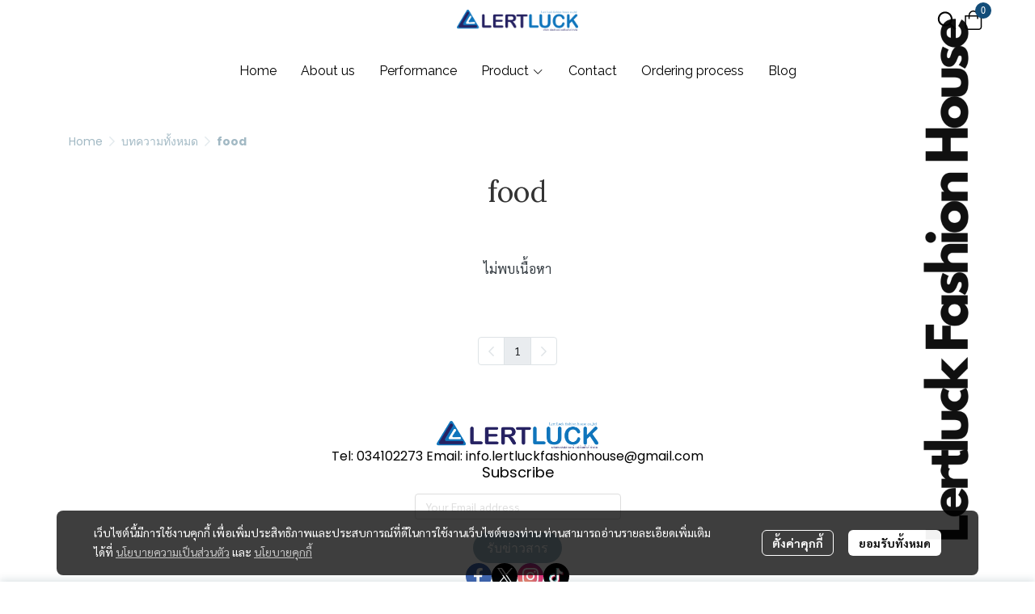

--- FILE ---
content_type: application/javascript
request_url: https://cloud.makewebstatic.com/makeweb/prod/frontend/_nuxt/6e536a1.js
body_size: 5356
content:
(window.webpackJsonp=window.webpackJsonp||[]).push([[83],{2392:function(t,e,o){var content=o(3381);content.__esModule&&(content=content.default),"string"==typeof content&&(content=[[t.i,content,""]]),content.locals&&(t.exports=content.locals);(0,o(42).default)("48449f08",content,!0,{sourceMap:!1})},3380:function(t,e,o){"use strict";o(2392)},3381:function(t,e,o){var n=o(41)(!1);n.push([t.i,'.comp-section-page-content a:hover{text-decoration:unset}.comp-section-page-content .blog-lable-page-name h1{font-size:var(--all-blog-page-name-label-size-normal);font-family:var(--all-blog-page-name-label-family),Tahoma;color:var(--all-blog-page-name-label-color);font-weight:var(--all-blog-page-name-label-fw);-webkit-text-decoration:var(--all-blog-page-name-label-fd);text-decoration:var(--all-blog-page-name-label-fd);font-style:var(--all-blog-page-name-label-fsy)}@media only screen and (max-width:1139px){.comp-section-page-content .blog-lable-page-name h1{font-size:var(--all-blog-page-name-label-size)}}.comp-section-page-content .all-badge-blog-filter{margin-right:10px;padding:4px 12px;width:-webkit-fit-content;width:-moz-fit-content;width:fit-content;font-size:var(--all-blog-filter-label-size-normal);font-family:var(--all-blog-filter-label-family),Tahoma;font-weight:var(--all-blog-filter-label-fw);-webkit-text-decoration:var(--all-blog-filter-label-fd);text-decoration:var(--all-blog-filter-label-fd);font-style:var(--all-blog-filter-label-fsy);color:var(--all-blog-filter-label-color)!important;border-radius:20px;border:1px solid var(--all-blog-filter-border-color);background-color:var(--all-blog-filter-bg-color)}@media only screen and (max-width:1139px){.comp-section-page-content .all-badge-blog-filter{font-size:var(--all-blog-filter-label-size)}}.comp-section-page-content .all-badge-blog-filter.active,.comp-section-page-content .all-badge-blog-filter:hover{color:var(--all-blog-filter-active-label-color)!important;border:1px solid var(--all-blog-filter-active-border-color)!important;background-color:var(--all-blog-filter-active-bg-color)!important}.comp-section-page-content .all-blog-page-name{font-family:"Tahoma";font-size:40px;line-height:1.2}.comp-section-page-content .pagination>*{border:unset!important}.comp-section-page-content .pagination>*>*{height:unset!important;line-height:unset!important}.comp-section-page-content .MWE-pagination .pagination{font-size:12px!important;font-family:"Sarabun"!important}.comp-section-page-content .MWE-pagination .pagination .page-link:focus{box-shadow:unset}.comp-section-page-content .MWE-pagination .pagination .page-item:first-child .page-link,.comp-section-page-content .MWE-pagination .pagination .page-item:first-child .page-link:hover{background-color:transparent;border-color:transparent}.comp-section-page-content .MWE-pagination .pagination .page-item:nth-child(2) button,.comp-section-page-content .MWE-pagination .pagination .page-item:nth-child(2) span{border-top-left-radius:5px;border-bottom-left-radius:5px}.comp-section-page-content .MWE-pagination .pagination .page-item:last-child .page-link,.comp-section-page-content .MWE-pagination .pagination .page-item:last-child .page-link:hover{background-color:transparent;border-color:transparent}.comp-section-page-content .MWE-pagination .pagination .page-item:nth-last-child(2) button,.comp-section-page-content .MWE-pagination .pagination .page-item:nth-last-child(2) span{border-top-right-radius:5px;border-bottom-right-radius:5px}.comp-section-page-content .MWE-pagination .pagination .page-item .page-link{color:#373e44}.comp-section-page-content .MWE-pagination .pagination .page-item .page-link:hover{background-color:#dee3e6}.comp-section-page-content .MWE-pagination .pagination .page-item.disabled .page-link{font-size:12px!important;font-family:"Sarabun"!important;color:#dee3e6!important}.comp-section-page-content .MWE-pagination .pagination .page-item.active .page-link{color:#fff;background-color:#a3a5ab;border-color:#a3a5ab;font-family:"Sarabun"!important}.comp-section-page-content .vl{border-left:1px solid var(--all-blog-date-vlclr);height:auto}',""]),t.exports=n},4026:function(t,e,o){"use strict";o.r(e);o(13),o(14),o(15);var n,l=o(1),r=o(30),c=o(0),y=(o(26),o(5),o(65),o(70),o(12),o(68),o(37),o(25),o(33),o(53),o(47),o(10),o(27),o(11),o(28)),h=o(43),f=o(272);function m(object,t){var e=Object.keys(object);if(Object.getOwnPropertySymbols){var o=Object.getOwnPropertySymbols(object);t&&(o=o.filter((function(t){return Object.getOwnPropertyDescriptor(object,t).enumerable}))),e.push.apply(e,o)}return e}var d={components:function(t){for(var i=1;i<arguments.length;i++){var source=null!=arguments[i]?arguments[i]:{};i%2?m(Object(source),!0).forEach((function(e){Object(c.a)(t,e,source[e])})):Object.getOwnPropertyDescriptors?Object.defineProperties(t,Object.getOwnPropertyDescriptors(source)):m(Object(source)).forEach((function(e){Object.defineProperty(t,e,Object.getOwnPropertyDescriptor(source,e))}))}return t}({},{link_email:function(){return o.e(286).then(o.bind(null,4245))},link_phone:function(){return o.e(289).then(o.bind(null,4246))},link_file:function(){return o.e(287).then(o.bind(null,4247))},link_page:function(){return o.e(288).then(o.bind(null,4248))},link_anchor:function(){return o.e(285).then(o.bind(null,4249))},link_url:function(){return o.e(290).then(o.bind(null,4250))}}),props:(n={linkProps:{type:Object,default:void 0},attributeProps:{type:Object,default:void 0},type:{type:String,default:void 0},target:{type:String,default:"_self"},disabled:{type:Boolean,default:!1},url:{type:String,default:void 0},urlIsEnable:{type:Boolean,default:!0},pageID:{type:String,default:void 0},sectionID:{type:String,default:void 0},email:{type:String,default:void 0},subject:{type:String,default:void 0},phone:{type:String,default:void 0},name:{type:String,default:void 0}},Object(c.a)(n,"url",{type:String,default:void 0}),Object(c.a)(n,"language",{type:[Boolean,String],default:void 0}),n),computed:{_type:function(){var t=this.linkProps?this.linkProps.type:this.type;return"onpage"==t&&(t="anchor"),t}}},C=d,S=o(21),v=Object(S.a)(C,(function(){var t=this,e=t.$createElement;return(t._self._c||e)("link_"+t._type,t._b({tag:"component"},"component",Object.assign({},this._props),!1),[t._t("default")],2)}),[],!1,null,null,null).exports,I=o(479);function w(object,t){var e=Object.keys(object);if(Object.getOwnPropertySymbols){var o=Object.getOwnPropertySymbols(object);t&&(o=o.filter((function(t){return Object.getOwnPropertyDescriptor(object,t).enumerable}))),e.push.apply(e,o)}return e}function x(t){for(var i=1;i<arguments.length;i++){var source=null!=arguments[i]?arguments[i]:{};i%2?w(Object(source),!0).forEach((function(e){Object(c.a)(t,e,source[e])})):Object.getOwnPropertyDescriptors?Object.defineProperties(t,Object.getOwnPropertyDescriptors(source)):w(Object(source)).forEach((function(e){Object.defineProperty(t,e,Object.getOwnPropertyDescriptor(source,e))}))}return t}var F={head:function(){return{title:this.seoPage.title||this.seoData.title,meta:[{hid:"description",name:"description",content:this.seoPage.description||this.seoData.description},{hid:"Keywords",name:"Keywords",content:this.seoPage.keywords||this.seoData.keywords},{hid:"og:type",property:"og:type",content:this.seoPage.og.type||this.seoData.og.type},{hid:"og:title",property:"og:title",content:this.seoPage.og.title||this.seoData.og.title},{hid:"og:description",property:"og:description",content:this.seoPage.og.description||this.seoData.og.description},{hid:"og:url",property:"og:url",content:this.seoPage.og.url||this.seoData.og.url},{hid:"og:image",property:"og:image",content:this.seoPage.og.image||this.seoData.og.image},{hid:"twitter:title",name:"twitter:title",content:this.seoPage.twitter.title||this.seoData.twitter.title},{hid:"twitter:description",name:"twitter:description",content:this.seoPage.twitter.description||this.seoData.twitter.description},{hid:"twitter:image",name:"twitter:image",content:this.seoPage.twitter.image||this.seoData.twitter.image}]}},data:function(){return{loadingInfo:{category:!1,contents:!1},pagination:{page:1,take:20,totalCount:0},contents:[],render:!0,categories:void 0,optionsCategoryFlat:[]}},components:x(x({},{layout_01:function(){return o.e(181).then(o.bind(null,4219))},layout_02:function(){return o.e(182).then(o.bind(null,4220))},layout_03:function(){return o.e(183).then(o.bind(null,4221))},layout_04:function(){return o.e(184).then(o.bind(null,4222))},layout_05:function(){return o.e(185).then(o.bind(null,4223))}}),{},{Breadcrumb:f.a,Pagination:I.a,Link2:v}),computed:x(x({},Object(y.b)({seoSite:"seo",seoPage:"page/seo",seoPageSystem:"page/seoSystem",languageDefault:"language/defaultLocale",languageUse:"language/locale",CONTENT_CONTAINER:"CONTENT_CONTAINER",sitePageID:"sitePageID",siteComponents:"siteComponents",pageContentConfig:"mainPageContentConfig",pageContentStyle:"siteStylePageContent",componentData:"components",templateFonts:"templateFonts",templateFontsLanguage:"templateFontsLanguage",templateButton:"templateButton",templateButtonLanguage:"templateButtonLanguage"})),{},{seoData:function(){var title,t,e,image,o;return this.isCategoryAll?(title=this.categoryAll.name,t=this.categoryAll.name,e=this.categoryAll.name,image=this.contents&&this.contents.lenght>0?this.contents[0].imageUrl.replace("{{size}}","m_1200x600"):void 0,o=this.categoryAll.url):this.category&&(title=this.category.name,t=this.category.name,e=this.category.name,image=this.contents&&this.contents.lenght>0?this.contents[0].imageUrl.replace("{{size}}","m_1200x600"):void 0,o=this.category.url),{title:title,description:t,keywords:e,og:{type:undefined,title:title,description:t,image:image,url:o},twitter:{title:title,description:t,image:image}}},detectDevice:function(){if(this.$device.isDesktop){var t=window.innerWidth;if(t<=576)return"mobile";if(t<=768)return"tablet";if(t>768)return"desktop"}return this.$device.isTablet?"tablet":this.$device.isMobile?"mobile":void 0},routeCurrent:function(){var t=this.$route.path;return this.$route.params.lang&&(t=t.replace(/\/\w{2}/,"")),t},isCategoryAll:function(){return"/categoryblog"==this.routeCurrent},categoryAll:function(){return{id:"0",name:this.$t("website.page.pageBlog.breadcrumb.msgHome",this.languageUse),url:this.$helper.url.setlanguageDefault(this.languageDefault)&&this.$helper.url.genUrlPage("content_category",this.languageUse),setID:"0",level:"1",isEnable:!0}},categoryID:function(){var t={level1:"0",level2:"0",level3:"0"},e=(this.$route.params.id||"0").split("-"),o=Object(r.a)(e,3),n=o[0],l=o[1],c=o[2];return n&&(t.level1=n),l&&(t.level2=l),c&&(t.level3=c),t},categoryIDStr:function(){return this.isCategoryAll?this.categoryAll.id:this.$route.params.id},category:function(){var t=this;if(0!=this.optionsCategoryFlat.lenght)return this.optionsCategoryFlat.find((function(e){return e.setID==t.categoryIDStr}))},categoryLv1:function(){var t=this.categoryID&&this.categoryID.level1||this.categoryAll.id;if(0!=this.optionsCategoryFlat.lenght)return this.optionsCategoryFlat.find((function(e){return e.id==t&&"1"==e.level}))},categoryLv2:function(){var t=this.categoryID&&this.categoryID.level2;if(t&&"0"!=t&&0!=this.optionsCategoryFlat.lenght)return this.optionsCategoryFlat.find((function(e){return e.id==t&&"2"==e.level}))},categoryLv3:function(){var t=this.categoryID&&this.categoryID.level3;if(t&&"0"!=t&&0!=this.optionsCategoryFlat.lenght)return this.optionsCategoryFlat.find((function(e){return e.id==t&&"3"==e.level}))},breadcrumb:function(){var t=[];return this.isCategoryAll?t.push({text:this.categoryAll.name,active:!0}):this.category&&(t.push({text:this.categoryAll.name,to:this.categoryAll.url}),this.categoryLv3?(t.push({text:this.categoryLv1.name,to:this.categoryLv1.url}),t.push({text:this.categoryLv2.name,to:this.categoryLv2.url}),t.push({text:this.categoryLv3.name,active:!0})):this.categoryLv2?(t.push({text:this.categoryLv1.name,to:this.categoryLv1.url}),t.push({text:this.categoryLv2.name,active:!0})):this.categoryLv1&&t.push({text:this.categoryLv1.name,active:!0})),t},page:function(){return this.sitePageID?this.siteComponents[this.sitePageID].properties:void 0},pageName:function(){return this.isCategoryAll?this.page&&this.page.name||this.categoryAll.name:this.page&&this.page.name||this.category&&this.category.name},isShowBreadcrumb:function(){return this.pageContentConfig.properties.isShowBreadcrumb},isShowPageName:function(){return this.pageContentConfig.properties.isShowPageName},layout:function(){return this.pageContentConfig.style.layout},compData:function(){return this.componentData.SECTION_PAGE.data},contentDisplay:function(){return this.componentData.SECTION_PAGE.data.contentDisplay},loading:function(){return this.loadingInfo.category||this.loadingInfo.contents},nameStyle:function(){return this.pageContentStyle.style.name},introStyle:function(){return this.pageContentStyle.style.introduction},dateStyle:function(){return this.pageContentStyle.style.date},categoryStyle:function(){return this.pageContentStyle.style.category},cssVars:function(){return{"--all-blog-page-name-label-family":this.pageContentStyle.style.pageName.fontIsCustom?'"'.concat(this.pageContentStyle.style.pageName.fontFamily,'"'):'"'.concat(this.templateFontsLanguage[this.pageContentStyle.style.pageName.fontStyle].family,'"'),"--all-blog-page-name-label-size":this.pageContentStyle.style.pageName.fontIsCustom?this.rangFontSize(this.pageContentStyle.style.pageName.fontSize,16,30)+"px":this.rangFontSize(this.templateFontsLanguage[this.pageContentStyle.style.pageName.fontStyle].size,16,30)+"px","--all-blog-page-name-label-size-normal":this.pageContentStyle.style.pageName.fontIsCustom?this.pageContentStyle.style.pageName.fontSize+"px":this.templateFontsLanguage[this.pageContentStyle.style.pageName.fontStyle].size+"px","--all-blog-page-name-label-color":this.pageContentStyle.style.pageName.fontIsCustom?h.a.getColor(this.pageContentStyle.style.pageName.fontColor):h.a.getColor(this.templateFonts[this.pageContentStyle.style.pageName.fontStyle].color),"--all-blog-page-name-label-fw":this.pageContentStyle.style.pageName.fontIsCustom?this.pageContentStyle.style.pageName.fontIsBold?"bold":"normal":this.templateFontsLanguage[this.pageContentStyle.style.pageName.fontStyle].isBold?"bold":"normal","--all-blog-page-name-label-fd":this.pageContentStyle.style.pageName.fontIsCustom?this.pageContentStyle.style.pageName.fontIsUnderline?"underline":"unset":this.templateFontsLanguage[this.pageContentStyle.style.pageName.fontStyle].isUnderline?"underline":"unset","--all-blog-page-name-label-fsy":this.pageContentStyle.style.pageName.fontIsCustom?this.pageContentStyle.style.pageName.fontIsItalic?"italic":"normal":this.templateFontsLanguage[this.pageContentStyle.style.pageName.fontStyle].isItalic?"italic":"normal","--all-blog-name-label-family":this.pageContentStyle.style.name.fontIsCustom?'"'.concat(this.pageContentStyle.style.name.fontFamily,'"'):'"'.concat(this.templateFontsLanguage[this.pageContentStyle.style.name.fontStyle].family,'"'),"--all-blog-name-label-size":this.pageContentStyle.style.name.fontIsCustom?this.pageContentStyle.style.name.fontSize+"px":this.templateFontsLanguage[this.pageContentStyle.style.name.fontStyle].size+"px","--all-blog-name-label-color":this.pageContentStyle.style.name.fontIsCustom?h.a.getColor(this.pageContentStyle.style.name.fontColor):h.a.getColor(this.templateFonts[this.pageContentStyle.style.name.fontStyle].color),"--all-blog-name-label-fw":this.pageContentStyle.style.name.fontIsCustom?this.pageContentStyle.style.name.fontIsBold?"bold":"normal":this.templateFontsLanguage[this.pageContentStyle.style.name.fontStyle].isBold?"bold":"normal","--all-blog-name-label-fd":this.pageContentStyle.style.name.fontIsCustom?this.pageContentStyle.style.name.fontIsUnderline?"underline":"unset":this.templateFontsLanguage[this.pageContentStyle.style.name.fontStyle].isUnderline?"underline":"unset","--all-blog-name-label-fsy":this.pageContentStyle.style.name.fontIsCustom?this.pageContentStyle.style.name.fontIsItalic?"italic":"normal":this.templateFontsLanguage[this.pageContentStyle.style.name.fontStyle].isItalic?"italic":"normal","--all-blog-filter-label-family":this.pageContentStyle.style.filter.fontFamily?'"'.concat(this.pageContentStyle.style.filter.fontFamily,'"'):'"'.concat(this.templateButtonLanguage.fontFamily,'"'),"--all-blog-filter-label-size-normal":this.pageContentStyle.style.filter.fontSize?this.pageContentStyle.style.filter.fontSize+"px":this.templateButtonLanguage.fontSize+"px","--all-blog-filter-label-size":this.pageContentStyle.style.filter.fontSize?this.rangFontSize(this.pageContentStyle.style.filter.fontSize,12,12)+"px":this.rangFontSize(this.templateButtonLanguage.fontSize,12,12)+"px","--all-blog-filter-label-color":this.pageContentConfig.style.filter.fontColor?h.a.getColor(this.pageContentConfig.style.filter.fontColor):h.a.getColor(this.templateButton.fontColor),"--all-blog-filter-bg-color":this.pageContentConfig.style.filter.backgroundColor?h.a.getColor(this.pageContentConfig.style.filter.backgroundColor,this.pageContentConfig.style.filter.backgroundColorAlpha):h.a.getColor(this.templateButton.backgroundColor,this.templateButton.backgroundColorAlpha),"--all-blog-filter-border-color":this.pageContentConfig.style.filter.borderColor?h.a.getColor(this.pageContentConfig.style.filter.borderColor,this.pageContentConfig.style.filter.borderColorAlpha):h.a.getColor(this.templateButton.borderColor,this.templateButton.borderColorAlpha),"--all-blog-filter-active-label-color":this.pageContentConfig.style.filter.fontColorHover?h.a.getColor(this.pageContentConfig.style.filter.fontColorHover):h.a.getColor(this.templateButton.fontColorHover),"--all-blog-filter-active-bg-color":this.pageContentConfig.style.filter.backgroundColorHover?h.a.getColor(this.pageContentConfig.style.filter.backgroundColorHover,this.pageContentConfig.style.filter.backgroundColorHoverAlpha):h.a.getColor(this.templateButton.backgroundColorHover,this.templateButton.backgroundColorAlphaHover),"--all-blog-filter-active-border-color":this.pageContentConfig.style.filter.borderColorHover?h.a.getColor(this.pageContentConfig.style.filter.borderColorHover,this.pageContentConfig.style.filter.borderColorHoverAlpha):h.a.getColor(this.templateButton.borderColorHover,this.templateButton.borderColorAlphaHover),"--all-blog-filter-label-fw":this.pageContentStyle.style.filter.fontIsBold?"bold":0==this.pageContentStyle.style.filter.fontIsBold?"unset":this.templateButton.fontIsBold?"bold":"unset","--all-blog-filter-label-fsy":1==this.pageContentStyle.style.filter.fontIsItalic?"italic":0==this.pageContentStyle.style.filter.fontIsItalic?"unset":this.templateButton.fontIsItalic?"italic":"unset","--all-blog-filter-label-fd":1==this.pageContentStyle.style.filter.fontIsUnderline?"underline":0==this.pageContentStyle.style.filter.fontIsUnderline?"unset":this.templateButton.fontIsUnderline?"underline":"unset","--all-blog-border-radius":this.pageContentConfig.properties.isEnableBackground?this.pageContentConfig.style.card.borderRadius+"px":"0","--all-blog-box-shadow":this.pageContentConfig.properties.isEnableBackground&&this.pageContentConfig.properties.isEnableShadow?"".concat(this.pageContentConfig.style.card.shadowX,"px ").concat(this.pageContentConfig.style.card.shadowY,"px ").concat(this.pageContentConfig.style.card.shadowBlur,"px ").concat(this.pageContentConfig.style.card.shadowSpread,"px ").concat(h.a.getColor(this.pageContentConfig.style.card.shadowColor,this.pageContentConfig.style.card.shadowColorAlpha)):"unset","--all-blog-date-vlclr":this.pageContentStyle.style.date.fontIsCustom?h.a.getColor(this.pageContentStyle.style.date.fontColor,50):h.a.getColor(this.templateFonts[this.pageContentStyle.style.date.fontStyle].color,50),"--all-blog-name-fcolor":this.nameStyle.fontIsCustom?h.a.getColor(this.nameStyle.fontColor):h.a.getColor(this.templateFonts[this.nameStyle.fontStyle].color),"--all-blog-name-fs-normal":this.nameStyle.fontIsCustom?this.nameStyle.fontSize+"px":this.templateFontsLanguage[this.nameStyle.fontStyle].size+"px","--all-blog-name-fs":this.nameStyle.fontIsCustom?this.rangFontSize(this.nameStyle.fontSize,12,16)+"px":this.rangFontSize(this.templateFontsLanguage[this.nameStyle.fontStyle].size,12,16)+"px","--all-blog-name-family":this.nameStyle.fontIsCustom?'"'.concat(this.nameStyle.fontFamily,'"'):'"'.concat(this.templateFontsLanguage[this.nameStyle.fontStyle].family,'"'),"--all-blog-name-decoration":this.nameStyle.fontIsCustom?this.nameStyle.fontIsUnderline?"underline":"unset":this.templateFontsLanguage[this.nameStyle.fontStyle].isUnderline?"underline":"unset","--all-blog-name-weight":this.nameStyle.fontIsCustom?this.nameStyle.fontIsBold?"bold":"normal":this.templateFontsLanguage[this.nameStyle.fontStyle].isBold?"bold":"normal","--all-blog-name-style":this.nameStyle.fontIsCustom?this.nameStyle.fontIsItalic?"italic":"normal":this.templateFontsLanguage[this.nameStyle.fontStyle].isItalic?"italic":"normal","--all-blog-intro-fcolor":this.introStyle.fontIsCustom?h.a.getColor(this.introStyle.fontColor):h.a.getColor(this.templateFonts[this.introStyle.fontStyle].color),"--all-blog-intro-fs-normal":this.introStyle.fontIsCustom?this.introStyle.fontSize+"px":this.templateFontsLanguage[this.introStyle.fontStyle].size+"px","--all-blog-intro-fs":this.introStyle.fontIsCustom?this.rangFontSize(this.introStyle.fontSize,12,16)+"px":this.rangFontSize(this.templateFontsLanguage[this.introStyle.fontStyle].size,12,16)+"px","--all-blog-intro-family":this.introStyle.fontIsCustom?'"'.concat(this.introStyle.fontFamily,'"'):'"'.concat(this.templateFontsLanguage[this.introStyle.fontStyle].family,'"'),"--all-blog-intro-decoration":this.introStyle.fontIsCustom?this.introStyle.fontIsUnderline?"underline":"unset":this.templateFontsLanguage[this.introStyle.fontStyle].isUnderline?"underline":"unset","--all-blog-intro-weight":this.introStyle.fontIsCustom?this.introStyle.fontIsBold?"bold":"normal":this.templateFontsLanguage[this.introStyle.fontStyle].isBold?"bold":"normal","--all-blog-intro-style":this.introStyle.fontIsCustom?this.introStyle.fontIsItalic?"italic":"normal":this.templateFontsLanguage[this.introStyle.fontStyle].isItalic?"italic":"normal","--all-blog-date-fcolor":this.dateStyle.fontIsCustom?h.a.getColor(this.dateStyle.fontColor):h.a.getColor(this.templateFonts[this.dateStyle.fontStyle].color),"--all-blog-date-fs-normal":this.dateStyle.fontIsCustom?this.dateStyle.fontSize+"px":this.templateFontsLanguage[this.dateStyle.fontStyle].size+"px","--all-blog-date-fs":this.dateStyle.fontIsCustom?this.rangFontSize(this.dateStyle.fontSize,12,16)+"px":this.rangFontSize(this.templateFontsLanguage[this.dateStyle.fontStyle].size,12,16)+"px","--all-blog-date-family":this.dateStyle.fontIsCustom?'"'.concat(this.dateStyle.fontFamily,'"'):'"'.concat(this.templateFontsLanguage[this.dateStyle.fontStyle].family,'"'),"--all-blog-date-decoration":this.dateStyle.fontIsCustom?this.dateStyle.fontIsUnderline?"underline":"unset":this.templateFontsLanguage[this.dateStyle.fontStyle].isUnderline?"underline":"unset","--all-blog-date-weight":this.dateStyle.fontIsCustom?this.dateStyle.fontIsBold?"bold":"normal":this.templateFontsLanguage[this.dateStyle.fontStyle].isBold?"bold":"normal","--all-blog-date-style":this.dateStyle.fontIsCustom?this.dateStyle.fontIsItalic?"italic":"normal":this.templateFontsLanguage[this.dateStyle.fontStyle].isItalic?"italic":"normal","--all-blog-category-fcolor":this.categoryStyle.fontIsCustom?h.a.getColor(this.categoryStyle.fontColor):h.a.getColor(this.templateFonts[this.categoryStyle.fontStyle].color),"--all-blog-category-fs-normal":this.categoryStyle.fontIsCustom?this.categoryStyle.fontSize+"px":this.templateFontsLanguage[this.categoryStyle.fontStyle].size+"px","--all-blog-category-fs":this.categoryStyle.fontIsCustom?this.rangFontSize(this.categoryStyle.fontSize,12,16)+"px":this.rangFontSize(this.templateFontsLanguage[this.categoryStyle.fontStyle].size,12,16)+"px","--all-blog-category-family":this.categoryStyle.fontIsCustom?'"'.concat(this.categoryStyle.fontFamily,'"'):'"'.concat(this.templateFontsLanguage[this.categoryStyle.fontStyle].family,'"'),"--all-blog-category-decoration":this.categoryStyle.fontIsCustom?this.categoryStyle.fontIsUnderline?"underline":"unset":this.templateFontsLanguage[this.categoryStyle.fontStyle].isUnderline?"underline":"unset","--all-blog-category-weight":this.categoryStyle.fontIsCustom?this.categoryStyle.fontIsBold?"bold":"normal":this.templateFontsLanguage[this.categoryStyle.fontStyle].isBold?"bold":"normal","--all-blog-category-style":this.categoryStyle.fontIsCustom?this.categoryStyle.fontIsItalic?"italic":"normal":this.templateFontsLanguage[this.categoryStyle.fontStyle].isItalic?"italic":"normal","--all-blog-category-bg-color":this.pageContentConfig.style.category.backgroundColor?h.a.getColor(this.pageContentConfig.style.category.backgroundColor):h.a.getColor("--tpc-12")}}}),methods:{rangFontSize:function(t,e,o){return t?t>e&&t<o?t:t>o?o:e:0},getContents:function(){var t=this;return Object(l.a)(regeneratorRuntime.mark((function e(){var o,p,n,l;return regeneratorRuntime.wrap((function(e){for(;;)switch(e.prev=e.next){case 0:return t.loadingInfo.contents=!0,o=t.$route.query,p=o.p,n={language:t.languageUse,type:t.componentData.SECTION_PAGE.data.type,sortType:"number_order",start:p||t.pagination.page,contentDisplay:t.pagination.take,category1:t.categoryID.level1||0,category2:t.categoryID.level2||0,category3:t.categoryID.level3||0},e.next=6,t.$store.dispatch("services/content/getContents",{params:n});case 6:l=e.sent,t.contents=l.data,t.pagination.totalCount=l.totalCount,t.loadingInfo.contents=!1;case 10:case"end":return e.stop()}}),e)})))()},getCategories:function(){var t=this;return Object(l.a)(regeneratorRuntime.mark((function e(){var o,n,l;return regeneratorRuntime.wrap((function(e){for(;;)switch(e.prev=e.next){case 0:return t.loadingInfo.category=!0,o={language:t.languageUse},e.next=4,t.$store.dispatch("services/content/getCategories",{params:o});case 4:n=e.sent,l=n.data,t.categories=n.data,t.optionsCategoryFlat=t.genOptionsCategoryFlat(l),t.loadingInfo.category=!1;case 9:case"end":return e.stop()}}),e)})))()},genOptionsCategoryFlat:function(t){var e=[];return t.length&&t.forEach((function(t){var o={id:t.id,setID:t.id,level:"1",name:t.name,isEnable:t.isEnable,url:t.url};e.push(o),o={},t.childrenCount>0&&t.children.forEach((function(o){var n={id:o.id,setID:"".concat(t.id,"-").concat(o.id),level:"2",name:o.name,isEnable:o.isEnable,url:o.url};e.push(n),n={},o.childrenCount>0&&o.children.forEach((function(n){var l={id:n.id,setID:"".concat(t.id,"-").concat(o.id,"-").concat(n.id),level:"3",name:n.name,isEnable:n.isEnable,url:n.url};e.push(l),l={}}))}))})),e},changePagination:function(t){this.pagination=t,this.genParamsUrl()},genParamsUrl:function(){var t="?";this.pagination.page>1&&(t+="&p=".concat(this.pagination.page));var e=this.$route.path+t;this.$router.push(e)}},fetch:function(){var t=this;return Object(l.a)(regeneratorRuntime.mark((function e(){var o,p;return regeneratorRuntime.wrap((function(e){for(;;)switch(e.prev=e.next){case 0:return o=t.$route.query,(p=o.p)&&(t.pagination.page=p),t.pagination.take=t.componentData.SECTION_PAGE.data.contentDisplay,e.next=6,t.getContents();case 6:return e.next=8,t.getCategories();case 8:case"end":return e.stop()}}),e)})))()},watch:{$route:function(){this.getContents()}}},D=(o(3380),Object(S.a)(F,(function(){var t=this,e=t.$createElement,o=t._self._c||e;return o("div",{staticClass:"comp-section-page-content position-relative py-40",style:t.cssVars,attrs:{id:"comp-section_page_content"}},[o("b-overlay",{staticClass:"blog-overlay",attrs:{show:t.loading,rounded:"sm"}},[o("div",[o("div",{staticClass:"container position-relative"},[o("client-only",[t.isShowBreadcrumb?o("Breadcrumb",{attrs:{items:t.breadcrumb}}):t._e()],1),t._v(" "),t.isShowPageName?o("div",{staticClass:"blog-lable-page-name text-center my-30"},[o("h1",[t._v(t._s(t.pageName))])]):t._e(),t._v(" "),t.pageContentConfig.properties.isShowFilterCategory?o("div",{staticClass:"justify-content-center d-flex ",staticStyle:{"flex-wrap":"wrap"}},t._l([t.categoryAll].concat(t.optionsCategoryFlat),(function(e,n){return o("div",{key:"content_layout_one_"+e.id+"_"+n,staticClass:"cursor-pointer"},[o("Link",{attrs:{to:e.url}},[e.isEnable?o("div",{staticClass:"mr-10 mb-15 all-badge-blog-filter",class:{active:e.setID==t.categoryIDStr}},[t._v("\n                 "+t._s(e.name)+"\n               ")]):t._e()])],1)})),0):t._e()],1),t._v(" "),t.contents.length>0?o("layout_"+t.layout,{tag:"component",staticClass:"pt-25",attrs:{component:t.pageContentConfig,componentStyle:t.pageContentStyle,contents:t.contents,page:t.pagination.page,loading:t.loading,loadingCategory:t.loadingInfo.category,loadingContent:t.loadingInfo.contents,device:t.detectDevice}}):o("div",{staticClass:"text-center py-gd-4"},[o("div",{staticClass:"fs-sa-16"},[t._v(" "+t._s(t.$t("website.page.pageBlog.lblNoResult"))+" ")])]),t._v(" "),o("div",{staticClass:"d-flex justify-content-center mt-gd-5"},[o("Pagination",{attrs:{pagination:t.pagination},on:{change:t.changePagination}})],1)],1)])],1)}),[],!1,null,null,null));e.default=D.exports}}]);

--- FILE ---
content_type: application/javascript
request_url: https://cloud.makewebstatic.com/makeweb/prod/frontend/_nuxt/d35bd43.js
body_size: 4874
content:
/*! For license information please see LICENSES */
(window.webpackJsonp=window.webpackJsonp||[]).push([[256],{3675:function(t,e,r){"use strict";var n=1,o=2,h=4,l=8;function f(data){this.mode=h,this.data=data}f.prototype={getLength:function(t){return this.data.length},write:function(t){for(var i=0;i<this.data.length;i++)t.put(this.data.charCodeAt(i),8)}};var c=f,d={L:1,M:0,Q:3,H:2};function m(t,e){this.totalCount=t,this.dataCount=e}m.RS_BLOCK_TABLE=[[1,26,19],[1,26,16],[1,26,13],[1,26,9],[1,44,34],[1,44,28],[1,44,22],[1,44,16],[1,70,55],[1,70,44],[2,35,17],[2,35,13],[1,100,80],[2,50,32],[2,50,24],[4,25,9],[1,134,108],[2,67,43],[2,33,15,2,34,16],[2,33,11,2,34,12],[2,86,68],[4,43,27],[4,43,19],[4,43,15],[2,98,78],[4,49,31],[2,32,14,4,33,15],[4,39,13,1,40,14],[2,121,97],[2,60,38,2,61,39],[4,40,18,2,41,19],[4,40,14,2,41,15],[2,146,116],[3,58,36,2,59,37],[4,36,16,4,37,17],[4,36,12,4,37,13],[2,86,68,2,87,69],[4,69,43,1,70,44],[6,43,19,2,44,20],[6,43,15,2,44,16],[4,101,81],[1,80,50,4,81,51],[4,50,22,4,51,23],[3,36,12,8,37,13],[2,116,92,2,117,93],[6,58,36,2,59,37],[4,46,20,6,47,21],[7,42,14,4,43,15],[4,133,107],[8,59,37,1,60,38],[8,44,20,4,45,21],[12,33,11,4,34,12],[3,145,115,1,146,116],[4,64,40,5,65,41],[11,36,16,5,37,17],[11,36,12,5,37,13],[5,109,87,1,110,88],[5,65,41,5,66,42],[5,54,24,7,55,25],[11,36,12],[5,122,98,1,123,99],[7,73,45,3,74,46],[15,43,19,2,44,20],[3,45,15,13,46,16],[1,135,107,5,136,108],[10,74,46,1,75,47],[1,50,22,15,51,23],[2,42,14,17,43,15],[5,150,120,1,151,121],[9,69,43,4,70,44],[17,50,22,1,51,23],[2,42,14,19,43,15],[3,141,113,4,142,114],[3,70,44,11,71,45],[17,47,21,4,48,22],[9,39,13,16,40,14],[3,135,107,5,136,108],[3,67,41,13,68,42],[15,54,24,5,55,25],[15,43,15,10,44,16],[4,144,116,4,145,117],[17,68,42],[17,50,22,6,51,23],[19,46,16,6,47,17],[2,139,111,7,140,112],[17,74,46],[7,54,24,16,55,25],[34,37,13],[4,151,121,5,152,122],[4,75,47,14,76,48],[11,54,24,14,55,25],[16,45,15,14,46,16],[6,147,117,4,148,118],[6,73,45,14,74,46],[11,54,24,16,55,25],[30,46,16,2,47,17],[8,132,106,4,133,107],[8,75,47,13,76,48],[7,54,24,22,55,25],[22,45,15,13,46,16],[10,142,114,2,143,115],[19,74,46,4,75,47],[28,50,22,6,51,23],[33,46,16,4,47,17],[8,152,122,4,153,123],[22,73,45,3,74,46],[8,53,23,26,54,24],[12,45,15,28,46,16],[3,147,117,10,148,118],[3,73,45,23,74,46],[4,54,24,31,55,25],[11,45,15,31,46,16],[7,146,116,7,147,117],[21,73,45,7,74,46],[1,53,23,37,54,24],[19,45,15,26,46,16],[5,145,115,10,146,116],[19,75,47,10,76,48],[15,54,24,25,55,25],[23,45,15,25,46,16],[13,145,115,3,146,116],[2,74,46,29,75,47],[42,54,24,1,55,25],[23,45,15,28,46,16],[17,145,115],[10,74,46,23,75,47],[10,54,24,35,55,25],[19,45,15,35,46,16],[17,145,115,1,146,116],[14,74,46,21,75,47],[29,54,24,19,55,25],[11,45,15,46,46,16],[13,145,115,6,146,116],[14,74,46,23,75,47],[44,54,24,7,55,25],[59,46,16,1,47,17],[12,151,121,7,152,122],[12,75,47,26,76,48],[39,54,24,14,55,25],[22,45,15,41,46,16],[6,151,121,14,152,122],[6,75,47,34,76,48],[46,54,24,10,55,25],[2,45,15,64,46,16],[17,152,122,4,153,123],[29,74,46,14,75,47],[49,54,24,10,55,25],[24,45,15,46,46,16],[4,152,122,18,153,123],[13,74,46,32,75,47],[48,54,24,14,55,25],[42,45,15,32,46,16],[20,147,117,4,148,118],[40,75,47,7,76,48],[43,54,24,22,55,25],[10,45,15,67,46,16],[19,148,118,6,149,119],[18,75,47,31,76,48],[34,54,24,34,55,25],[20,45,15,61,46,16]],m.getRSBlocks=function(t,e){var r=m.getRsBlockTable(t,e);if(null==r)throw new Error("bad rs block @ typeNumber:"+t+"/errorCorrectLevel:"+e);for(var n=r.length/3,o=new Array,i=0;i<n;i++)for(var h=r[3*i+0],l=r[3*i+1],f=r[3*i+2],c=0;c<h;c++)o.push(new m(l,f));return o},m.getRsBlockTable=function(t,e){switch(e){case d.L:return m.RS_BLOCK_TABLE[4*(t-1)+0];case d.M:return m.RS_BLOCK_TABLE[4*(t-1)+1];case d.Q:return m.RS_BLOCK_TABLE[4*(t-1)+2];case d.H:return m.RS_BLOCK_TABLE[4*(t-1)+3];default:return}};var v=m;function C(){this.buffer=new Array,this.length=0}C.prototype={get:function(t){var e=Math.floor(t/8);return 1==(this.buffer[e]>>>7-t%8&1)},put:function(t,e){for(var i=0;i<e;i++)this.putBit(1==(t>>>e-i-1&1))},getLengthInBits:function(){return this.length},putBit:function(t){var e=Math.floor(this.length/8);this.buffer.length<=e&&this.buffer.push(0),t&&(this.buffer[e]|=128>>>this.length%8),this.length++}};for(var L=C,w={glog:function(t){if(t<1)throw new Error("glog("+t+")");return w.LOG_TABLE[t]},gexp:function(t){for(;t<0;)t+=255;for(;t>=256;)t-=255;return w.EXP_TABLE[t]},EXP_TABLE:new Array(256),LOG_TABLE:new Array(256)},i=0;i<8;i++)w.EXP_TABLE[i]=1<<i;for(i=8;i<256;i++)w.EXP_TABLE[i]=w.EXP_TABLE[i-4]^w.EXP_TABLE[i-5]^w.EXP_TABLE[i-6]^w.EXP_TABLE[i-8];for(i=0;i<255;i++)w.LOG_TABLE[w.EXP_TABLE[i]]=i;var B=w;function y(t,e){if(null==t.length)throw new Error(t.length+"/"+e);for(var r=0;r<t.length&&0==t[r];)r++;this.num=new Array(t.length-r+e);for(var i=0;i<t.length-r;i++)this.num[i]=t[i+r]}y.prototype={get:function(t){return this.num[t]},getLength:function(){return this.num.length},multiply:function(t){for(var e=new Array(this.getLength()+t.getLength()-1),i=0;i<this.getLength();i++)for(var r=0;r<t.getLength();r++)e[i+r]^=B.gexp(B.glog(this.get(i))+B.glog(t.get(r)));return new y(e,0)},mod:function(t){if(this.getLength()-t.getLength()<0)return this;for(var e=B.glog(this.get(0))-B.glog(t.get(0)),r=new Array(this.getLength()),i=0;i<this.getLength();i++)r[i]=this.get(i);for(i=0;i<t.getLength();i++)r[i]^=B.gexp(B.glog(t.get(i))+e);return new y(r,0).mod(t)}};var P=y,A=0,E=1,k=2,D=3,T=4,M=5,S=6,_=7,N={PATTERN_POSITION_TABLE:[[],[6,18],[6,22],[6,26],[6,30],[6,34],[6,22,38],[6,24,42],[6,26,46],[6,28,50],[6,30,54],[6,32,58],[6,34,62],[6,26,46,66],[6,26,48,70],[6,26,50,74],[6,30,54,78],[6,30,56,82],[6,30,58,86],[6,34,62,90],[6,28,50,72,94],[6,26,50,74,98],[6,30,54,78,102],[6,28,54,80,106],[6,32,58,84,110],[6,30,58,86,114],[6,34,62,90,118],[6,26,50,74,98,122],[6,30,54,78,102,126],[6,26,52,78,104,130],[6,30,56,82,108,134],[6,34,60,86,112,138],[6,30,58,86,114,142],[6,34,62,90,118,146],[6,30,54,78,102,126,150],[6,24,50,76,102,128,154],[6,28,54,80,106,132,158],[6,32,58,84,110,136,162],[6,26,54,82,110,138,166],[6,30,58,86,114,142,170]],G15:1335,G18:7973,G15_MASK:21522,getBCHTypeInfo:function(data){for(var t=data<<10;N.getBCHDigit(t)-N.getBCHDigit(N.G15)>=0;)t^=N.G15<<N.getBCHDigit(t)-N.getBCHDigit(N.G15);return(data<<10|t)^N.G15_MASK},getBCHTypeNumber:function(data){for(var t=data<<12;N.getBCHDigit(t)-N.getBCHDigit(N.G18)>=0;)t^=N.G18<<N.getBCHDigit(t)-N.getBCHDigit(N.G18);return data<<12|t},getBCHDigit:function(data){for(var t=0;0!=data;)t++,data>>>=1;return t},getPatternPosition:function(t){return N.PATTERN_POSITION_TABLE[t-1]},getMask:function(t,i,e){switch(t){case A:return(i+e)%2==0;case E:return i%2==0;case k:return e%3==0;case D:return(i+e)%3==0;case T:return(Math.floor(i/2)+Math.floor(e/3))%2==0;case M:return i*e%2+i*e%3==0;case S:return(i*e%2+i*e%3)%2==0;case _:return(i*e%3+(i+e)%2)%2==0;default:throw new Error("bad maskPattern:"+t)}},getErrorCorrectPolynomial:function(t){for(var a=new P([1],0),i=0;i<t;i++)a=a.multiply(new P([1,B.gexp(i)],0));return a},getLengthInBits:function(t,e){if(1<=e&&e<10)switch(t){case n:return 10;case o:return 9;case h:case l:return 8;default:throw new Error("mode:"+t)}else if(e<27)switch(t){case n:return 12;case o:return 11;case h:return 16;case l:return 10;default:throw new Error("mode:"+t)}else{if(!(e<41))throw new Error("type:"+e);switch(t){case n:return 14;case o:return 13;case h:return 16;case l:return 12;default:throw new Error("mode:"+t)}}},getLostPoint:function(t){for(var e=t.getModuleCount(),r=0,n=0;n<e;n++)for(var col=0;col<e;col++){for(var o=0,h=t.isDark(n,col),l=-1;l<=1;l++)if(!(n+l<0||e<=n+l))for(var f=-1;f<=1;f++)col+f<0||e<=col+f||0==l&&0==f||h==t.isDark(n+l,col+f)&&o++;o>5&&(r+=3+o-5)}for(n=0;n<e-1;n++)for(col=0;col<e-1;col++){var c=0;t.isDark(n,col)&&c++,t.isDark(n+1,col)&&c++,t.isDark(n,col+1)&&c++,t.isDark(n+1,col+1)&&c++,0!=c&&4!=c||(r+=3)}for(n=0;n<e;n++)for(col=0;col<e-6;col++)t.isDark(n,col)&&!t.isDark(n,col+1)&&t.isDark(n,col+2)&&t.isDark(n,col+3)&&t.isDark(n,col+4)&&!t.isDark(n,col+5)&&t.isDark(n,col+6)&&(r+=40);for(col=0;col<e;col++)for(n=0;n<e-6;n++)t.isDark(n,col)&&!t.isDark(n+1,col)&&t.isDark(n+2,col)&&t.isDark(n+3,col)&&t.isDark(n+4,col)&&!t.isDark(n+5,col)&&t.isDark(n+6,col)&&(r+=40);var d=0;for(col=0;col<e;col++)for(n=0;n<e;n++)t.isDark(n,col)&&d++;return r+=10*(Math.abs(100*d/e/e-50)/5)}},I=N;function H(t,e){this.typeNumber=t,this.errorCorrectLevel=e,this.modules=null,this.moduleCount=0,this.dataCache=null,this.dataList=[]}var x=H.prototype;x.addData=function(data){var t=new c(data);this.dataList.push(t),this.dataCache=null},x.isDark=function(t,col){if(t<0||this.moduleCount<=t||col<0||this.moduleCount<=col)throw new Error(t+","+col);return this.modules[t][col]},x.getModuleCount=function(){return this.moduleCount},x.make=function(){if(this.typeNumber<1){var t=1;for(t=1;t<40;t++){for(var e=v.getRSBlocks(t,this.errorCorrectLevel),r=new L,n=0,i=0;i<e.length;i++)n+=e[i].dataCount;for(i=0;i<this.dataList.length;i++){var data=this.dataList[i];r.put(data.mode,4),r.put(data.getLength(),I.getLengthInBits(data.mode,t)),data.write(r)}if(r.getLengthInBits()<=8*n)break}this.typeNumber=t}this.makeImpl(!1,this.getBestMaskPattern())},x.makeImpl=function(t,e){this.moduleCount=4*this.typeNumber+17,this.modules=new Array(this.moduleCount);for(var r=0;r<this.moduleCount;r++){this.modules[r]=new Array(this.moduleCount);for(var col=0;col<this.moduleCount;col++)this.modules[r][col]=null}this.setupPositionProbePattern(0,0),this.setupPositionProbePattern(this.moduleCount-7,0),this.setupPositionProbePattern(0,this.moduleCount-7),this.setupPositionAdjustPattern(),this.setupTimingPattern(),this.setupTypeInfo(t,e),this.typeNumber>=7&&this.setupTypeNumber(t),null==this.dataCache&&(this.dataCache=H.createData(this.typeNumber,this.errorCorrectLevel,this.dataList)),this.mapData(this.dataCache,e)},x.setupPositionProbePattern=function(t,col){for(var e=-1;e<=7;e++)if(!(t+e<=-1||this.moduleCount<=t+e))for(var r=-1;r<=7;r++)col+r<=-1||this.moduleCount<=col+r||(this.modules[t+e][col+r]=0<=e&&e<=6&&(0==r||6==r)||0<=r&&r<=6&&(0==e||6==e)||2<=e&&e<=4&&2<=r&&r<=4)},x.getBestMaskPattern=function(){for(var t=0,pattern=0,i=0;i<8;i++){this.makeImpl(!0,i);var e=I.getLostPoint(this);(0==i||t>e)&&(t=e,pattern=i)}return pattern},x.createMovieClip=function(t,e,r){var n=t.createEmptyMovieClip(e,r);this.make();for(var o=0;o<this.modules.length;o++)for(var h=1*o,col=0;col<this.modules[o].length;col++){var l=1*col;this.modules[o][col]&&(n.beginFill(0,100),n.moveTo(l,h),n.lineTo(l+1,h),n.lineTo(l+1,h+1),n.lineTo(l,h+1),n.endFill())}return n},x.setupTimingPattern=function(){for(var t=8;t<this.moduleCount-8;t++)null==this.modules[t][6]&&(this.modules[t][6]=t%2==0);for(var e=8;e<this.moduleCount-8;e++)null==this.modules[6][e]&&(this.modules[6][e]=e%2==0)},x.setupPositionAdjustPattern=function(){for(var t=I.getPatternPosition(this.typeNumber),i=0;i<t.length;i++)for(var e=0;e<t.length;e++){var r=t[i],col=t[e];if(null==this.modules[r][col])for(var n=-2;n<=2;n++)for(var o=-2;o<=2;o++)this.modules[r+n][col+o]=-2==n||2==n||-2==o||2==o||0==n&&0==o}},x.setupTypeNumber=function(t){for(var e=I.getBCHTypeNumber(this.typeNumber),i=0;i<18;i++){var r=!t&&1==(e>>i&1);this.modules[Math.floor(i/3)][i%3+this.moduleCount-8-3]=r}for(i=0;i<18;i++){r=!t&&1==(e>>i&1);this.modules[i%3+this.moduleCount-8-3][Math.floor(i/3)]=r}},x.setupTypeInfo=function(t,e){for(var data=this.errorCorrectLevel<<3|e,r=I.getBCHTypeInfo(data),i=0;i<15;i++){var n=!t&&1==(r>>i&1);i<6?this.modules[i][8]=n:i<8?this.modules[i+1][8]=n:this.modules[this.moduleCount-15+i][8]=n}for(i=0;i<15;i++){n=!t&&1==(r>>i&1);i<8?this.modules[8][this.moduleCount-i-1]=n:i<9?this.modules[8][15-i-1+1]=n:this.modules[8][15-i-1]=n}this.modules[this.moduleCount-8][8]=!t},x.mapData=function(data,t){for(var e=-1,r=this.moduleCount-1,n=7,o=0,col=this.moduleCount-1;col>0;col-=2)for(6==col&&col--;;){for(var h=0;h<2;h++)if(null==this.modules[r][col-h]){var l=!1;o<data.length&&(l=1==(data[o]>>>n&1)),I.getMask(t,r,col-h)&&(l=!l),this.modules[r][col-h]=l,-1==--n&&(o++,n=7)}if((r+=e)<0||this.moduleCount<=r){r-=e,e=-e;break}}},H.PAD0=236,H.PAD1=17,H.createData=function(t,e,r){for(var n=v.getRSBlocks(t,e),o=new L,i=0;i<r.length;i++){var data=r[i];o.put(data.mode,4),o.put(data.getLength(),I.getLengthInBits(data.mode,t)),data.write(o)}var h=0;for(i=0;i<n.length;i++)h+=n[i].dataCount;if(o.getLengthInBits()>8*h)throw new Error("code length overflow. ("+o.getLengthInBits()+">"+8*h+")");for(o.getLengthInBits()+4<=8*h&&o.put(0,4);o.getLengthInBits()%8!=0;)o.putBit(!1);for(;!(o.getLengthInBits()>=8*h||(o.put(H.PAD0,8),o.getLengthInBits()>=8*h));)o.put(H.PAD1,8);return H.createBytes(o,n)},H.createBytes=function(t,e){for(var r=0,n=0,o=0,h=new Array(e.length),l=new Array(e.length),f=0;f<e.length;f++){var c=e[f].dataCount,d=e[f].totalCount-c;n=Math.max(n,c),o=Math.max(o,d),h[f]=new Array(c);for(var i=0;i<h[f].length;i++)h[f][i]=255&t.buffer[i+r];r+=c;var m=I.getErrorCorrectPolynomial(d),v=new P(h[f],m.getLength()-1).mod(m);l[f]=new Array(m.getLength()-1);for(i=0;i<l[f].length;i++){var C=i+v.getLength()-l[f].length;l[f][i]=C>=0?v.get(C):0}}var L=0;for(i=0;i<e.length;i++)L+=e[i].totalCount;var data=new Array(L),w=0;for(i=0;i<n;i++)for(f=0;f<e.length;f++)i<h[f].length&&(data[w++]=h[f][i]);for(i=0;i<o;i++)for(f=0;f<e.length;f++)i<l[f].length&&(data[w++]=l[f][i]);return data};var R=H;var O={props:{value:{type:String,required:!0,default:""},className:{type:String,default:""},size:{type:[Number,String],default:100,validator:function(s){return!0!==isNaN(Number(s))}},level:{type:String,default:"L",validator:function(t){return["L","Q","M","H"].indexOf(t)>-1}},background:{type:String,default:"#fff"},foreground:{type:String,default:"#000"},renderAs:{type:String,required:!1,default:"canvas",validator:function(t){return["canvas","svg"].indexOf(t)>-1}}},data:function(){return{numCells:0,fgPath:""}},updated:function(){this.render()},mounted:function(){this.render()},methods:{render:function(){var t=this.value,e=this.size,r=this.level,n=this.background,o=this.foreground,h=this.renderAs,l=e>>>0,f=new R(-1,d[r]);f.addData(function(t){for(var e="",i=0;i<t.length;i++){var r=t.charCodeAt(i);r<128?e+=String.fromCharCode(r):r<2048?(e+=String.fromCharCode(192|r>>6),e+=String.fromCharCode(128|63&r)):r<55296||r>=57344?(e+=String.fromCharCode(224|r>>12),e+=String.fromCharCode(128|r>>6&63),e+=String.fromCharCode(128|63&r)):(i++,r=65536+((1023&r)<<10|1023&t.charCodeAt(i)),e+=String.fromCharCode(240|r>>18),e+=String.fromCharCode(128|r>>12&63),e+=String.fromCharCode(128|r>>6&63),e+=String.fromCharCode(128|63&r))}return e}(t)),f.make();var c=f.modules,m=l/c.length,v=l/c.length,C=window.devicePixelRatio||1;if("svg"===h)this.numCells=c.length,this.fgPath=function(t){var e=arguments.length>1&&void 0!==arguments[1]?arguments[1]:0,r=[];return t.forEach((function(t,n){var o=null;t.forEach((function(h,l){if(!h&&null!==o)return r.push("M".concat(o+e," ").concat(n+e,"h").concat(l-o,"v1H").concat(o+e,"z")),void(o=null);if(l!==t.length-1)h&&null===o&&(o=l);else{if(!h)return;null===o?r.push("M".concat(l+e,",").concat(n+e," h1v1H").concat(l+e,"z")):r.push("M".concat(o+e,",").concat(n+e," h").concat(l+1-o,"v1H").concat(o+e,"z"))}}))})),r.join("")}(c);else{var canvas=this.$refs["qrcode-vue"],L=canvas.getContext("2d");canvas.height=canvas.width=l*C,L.scale(C,C),c.forEach((function(t,e){t.forEach((function(t,r){L.fillStyle=t?o:n;var h=Math.ceil((r+1)*m)-Math.floor(r*m),l=Math.ceil((e+1)*v)-Math.floor(e*v);L.fillRect(Math.round(r*m),Math.round(e*v),h,l)}))}))}}},render:function(t){var e=this.className,r=this.value,n=this.level,o=this.background,h=this.foreground,l=this.size,f=this.renderAs,c=this.numCells,d=this.fgPath;return t("div",{class:this.class||e,attrs:{value:r,level:n,background:o,foreground:h}},["svg"===f?t("svg",{attrs:{height:l,width:l,shapeRendering:"crispEdges",viewBox:"0 0 ".concat(c," ").concat(c)},style:{width:l+"px",height:l+"px"}},[t("path",{attrs:{fill:o,d:"M0,0 h".concat(c,"v").concat(c,"H0z")}}),t("path",{attrs:{fill:h,d:d}})]):t("canvas",{attrs:{height:l,width:l},style:{width:l+"px",height:l+"px"},ref:"qrcode-vue"},[])])}};e.a=O}}]);